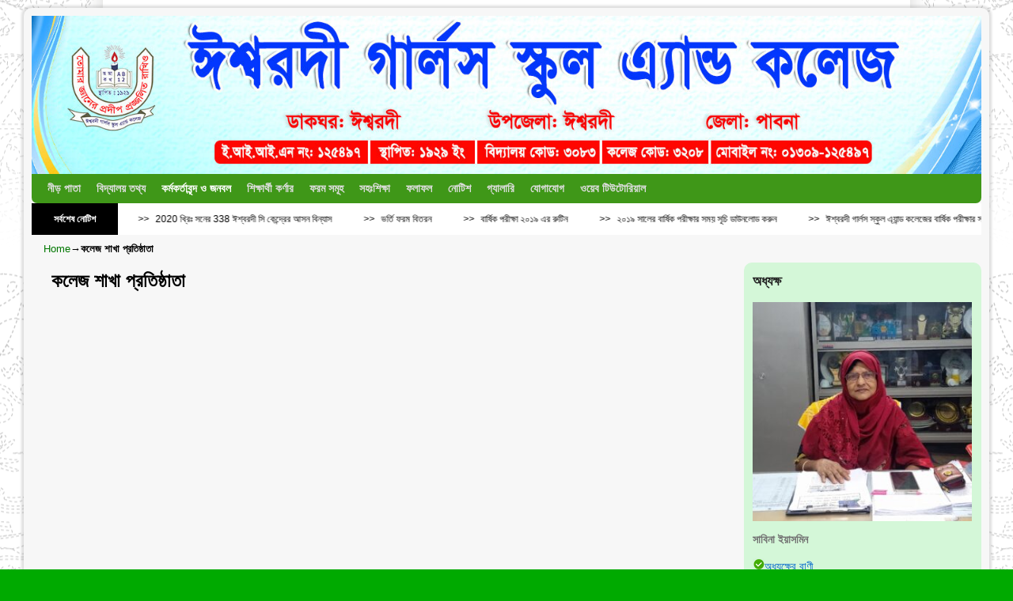

--- FILE ---
content_type: text/html; charset=UTF-8
request_url: http://ishurdigirls.edu.bd/%E0%A6%95%E0%A6%B2%E0%A7%87%E0%A6%9C-%E0%A6%B6%E0%A6%BE%E0%A6%96%E0%A6%BE-%E0%A6%AA%E0%A7%8D%E0%A6%B0%E0%A6%A4%E0%A6%BF%E0%A6%B7%E0%A7%8D%E0%A6%A0%E0%A6%BE%E0%A6%A4%E0%A6%BE/
body_size: 14550
content:
<!DOCTYPE html>
<!--[if IE 7]>	<html id="ie7" lang="en-US"> <![endif]-->
<!--[if IE 8]>	<html id="ie8" lang="en-US"> <![endif]-->
<!--[if IE 9]>	<html id="ie9" lang="en-US"> <![endif]-->
<!--[if !(IE 6) | !(IE 7) | !(IE 8) ] | !(IE 9) ><!-->	<html lang="en-US"> <!--<![endif]-->
<head>
<meta charset="UTF-8" />
<meta name='viewport' content='width=device-width' />
<title>কলেজ শাখা প্রতিষ্ঠাতা | Ishurdi Girls School and Collage</title>

<link rel="profile" href="http://gmpg.org/xfn/11" />
<link rel="pingback" href="http://ishurdigirls.edu.bd/xmlrpc.php" />
<!--[if lt IE 9]>
<script src="http://ishurdigirls.edu.bd/wp-content/themes/JBD%20SCHOOL/js/html5.js" type="text/javascript"></script>
<![endif]-->

<script type="text/javascript">var aspenIsStacked=true;var aspenThemeWidth=1200;var aspenMenuThreshold=640;var aspenHideMenuBar=false;var aspenUseSuperfish=false;</script>
<meta name='robots' content='max-image-preview:large' />
<link rel="alternate" type="application/rss+xml" title="Ishurdi Girls School and Collage &raquo; Feed" href="http://ishurdigirls.edu.bd/feed/" />
<link rel="alternate" type="application/rss+xml" title="Ishurdi Girls School and Collage &raquo; Comments Feed" href="http://ishurdigirls.edu.bd/comments/feed/" />
<link rel="alternate" title="oEmbed (JSON)" type="application/json+oembed" href="http://ishurdigirls.edu.bd/wp-json/oembed/1.0/embed?url=http%3A%2F%2Fishurdigirls.edu.bd%2F%25e0%25a6%2595%25e0%25a6%25b2%25e0%25a7%2587%25e0%25a6%259c-%25e0%25a6%25b6%25e0%25a6%25be%25e0%25a6%2596%25e0%25a6%25be-%25e0%25a6%25aa%25e0%25a7%258d%25e0%25a6%25b0%25e0%25a6%25a4%25e0%25a6%25bf%25e0%25a6%25b7%25e0%25a7%258d%25e0%25a6%25a0%25e0%25a6%25be%25e0%25a6%25a4%25e0%25a6%25be%2F" />
<link rel="alternate" title="oEmbed (XML)" type="text/xml+oembed" href="http://ishurdigirls.edu.bd/wp-json/oembed/1.0/embed?url=http%3A%2F%2Fishurdigirls.edu.bd%2F%25e0%25a6%2595%25e0%25a6%25b2%25e0%25a7%2587%25e0%25a6%259c-%25e0%25a6%25b6%25e0%25a6%25be%25e0%25a6%2596%25e0%25a6%25be-%25e0%25a6%25aa%25e0%25a7%258d%25e0%25a6%25b0%25e0%25a6%25a4%25e0%25a6%25bf%25e0%25a6%25b7%25e0%25a7%258d%25e0%25a6%25a0%25e0%25a6%25be%25e0%25a6%25a4%25e0%25a6%25be%2F&#038;format=xml" />
<style id='wp-img-auto-sizes-contain-inline-css' type='text/css'>
img:is([sizes=auto i],[sizes^="auto," i]){contain-intrinsic-size:3000px 1500px}
/*# sourceURL=wp-img-auto-sizes-contain-inline-css */
</style>
<link rel='stylesheet' id='aspen-main-style-sheet-css' href='http://ishurdigirls.edu.bd/wp-content/themes/JBD%20SCHOOL/style.min.css?ver=1.1.11' type='text/css' media='all' />
<link rel='stylesheet' id='aspen-mobile-style-sheet-css' href='http://ishurdigirls.edu.bd/wp-content/themes/JBD%20SCHOOL/style-mobile.min.css?ver=1.1.11' type='text/css' media='all' />
<style id='wp-emoji-styles-inline-css' type='text/css'>

	img.wp-smiley, img.emoji {
		display: inline !important;
		border: none !important;
		box-shadow: none !important;
		height: 1em !important;
		width: 1em !important;
		margin: 0 0.07em !important;
		vertical-align: -0.1em !important;
		background: none !important;
		padding: 0 !important;
	}
/*# sourceURL=wp-emoji-styles-inline-css */
</style>
<style id='wp-block-library-inline-css' type='text/css'>
:root{--wp-block-synced-color:#7a00df;--wp-block-synced-color--rgb:122,0,223;--wp-bound-block-color:var(--wp-block-synced-color);--wp-editor-canvas-background:#ddd;--wp-admin-theme-color:#007cba;--wp-admin-theme-color--rgb:0,124,186;--wp-admin-theme-color-darker-10:#006ba1;--wp-admin-theme-color-darker-10--rgb:0,107,160.5;--wp-admin-theme-color-darker-20:#005a87;--wp-admin-theme-color-darker-20--rgb:0,90,135;--wp-admin-border-width-focus:2px}@media (min-resolution:192dpi){:root{--wp-admin-border-width-focus:1.5px}}.wp-element-button{cursor:pointer}:root .has-very-light-gray-background-color{background-color:#eee}:root .has-very-dark-gray-background-color{background-color:#313131}:root .has-very-light-gray-color{color:#eee}:root .has-very-dark-gray-color{color:#313131}:root .has-vivid-green-cyan-to-vivid-cyan-blue-gradient-background{background:linear-gradient(135deg,#00d084,#0693e3)}:root .has-purple-crush-gradient-background{background:linear-gradient(135deg,#34e2e4,#4721fb 50%,#ab1dfe)}:root .has-hazy-dawn-gradient-background{background:linear-gradient(135deg,#faaca8,#dad0ec)}:root .has-subdued-olive-gradient-background{background:linear-gradient(135deg,#fafae1,#67a671)}:root .has-atomic-cream-gradient-background{background:linear-gradient(135deg,#fdd79a,#004a59)}:root .has-nightshade-gradient-background{background:linear-gradient(135deg,#330968,#31cdcf)}:root .has-midnight-gradient-background{background:linear-gradient(135deg,#020381,#2874fc)}:root{--wp--preset--font-size--normal:16px;--wp--preset--font-size--huge:42px}.has-regular-font-size{font-size:1em}.has-larger-font-size{font-size:2.625em}.has-normal-font-size{font-size:var(--wp--preset--font-size--normal)}.has-huge-font-size{font-size:var(--wp--preset--font-size--huge)}.has-text-align-center{text-align:center}.has-text-align-left{text-align:left}.has-text-align-right{text-align:right}.has-fit-text{white-space:nowrap!important}#end-resizable-editor-section{display:none}.aligncenter{clear:both}.items-justified-left{justify-content:flex-start}.items-justified-center{justify-content:center}.items-justified-right{justify-content:flex-end}.items-justified-space-between{justify-content:space-between}.screen-reader-text{border:0;clip-path:inset(50%);height:1px;margin:-1px;overflow:hidden;padding:0;position:absolute;width:1px;word-wrap:normal!important}.screen-reader-text:focus{background-color:#ddd;clip-path:none;color:#444;display:block;font-size:1em;height:auto;left:5px;line-height:normal;padding:15px 23px 14px;text-decoration:none;top:5px;width:auto;z-index:100000}html :where(.has-border-color){border-style:solid}html :where([style*=border-top-color]){border-top-style:solid}html :where([style*=border-right-color]){border-right-style:solid}html :where([style*=border-bottom-color]){border-bottom-style:solid}html :where([style*=border-left-color]){border-left-style:solid}html :where([style*=border-width]){border-style:solid}html :where([style*=border-top-width]){border-top-style:solid}html :where([style*=border-right-width]){border-right-style:solid}html :where([style*=border-bottom-width]){border-bottom-style:solid}html :where([style*=border-left-width]){border-left-style:solid}html :where(img[class*=wp-image-]){height:auto;max-width:100%}:where(figure){margin:0 0 1em}html :where(.is-position-sticky){--wp-admin--admin-bar--position-offset:var(--wp-admin--admin-bar--height,0px)}@media screen and (max-width:600px){html :where(.is-position-sticky){--wp-admin--admin-bar--position-offset:0px}}

/*# sourceURL=wp-block-library-inline-css */
</style><style id='global-styles-inline-css' type='text/css'>
:root{--wp--preset--aspect-ratio--square: 1;--wp--preset--aspect-ratio--4-3: 4/3;--wp--preset--aspect-ratio--3-4: 3/4;--wp--preset--aspect-ratio--3-2: 3/2;--wp--preset--aspect-ratio--2-3: 2/3;--wp--preset--aspect-ratio--16-9: 16/9;--wp--preset--aspect-ratio--9-16: 9/16;--wp--preset--color--black: #000000;--wp--preset--color--cyan-bluish-gray: #abb8c3;--wp--preset--color--white: #ffffff;--wp--preset--color--pale-pink: #f78da7;--wp--preset--color--vivid-red: #cf2e2e;--wp--preset--color--luminous-vivid-orange: #ff6900;--wp--preset--color--luminous-vivid-amber: #fcb900;--wp--preset--color--light-green-cyan: #7bdcb5;--wp--preset--color--vivid-green-cyan: #00d084;--wp--preset--color--pale-cyan-blue: #8ed1fc;--wp--preset--color--vivid-cyan-blue: #0693e3;--wp--preset--color--vivid-purple: #9b51e0;--wp--preset--gradient--vivid-cyan-blue-to-vivid-purple: linear-gradient(135deg,rgb(6,147,227) 0%,rgb(155,81,224) 100%);--wp--preset--gradient--light-green-cyan-to-vivid-green-cyan: linear-gradient(135deg,rgb(122,220,180) 0%,rgb(0,208,130) 100%);--wp--preset--gradient--luminous-vivid-amber-to-luminous-vivid-orange: linear-gradient(135deg,rgb(252,185,0) 0%,rgb(255,105,0) 100%);--wp--preset--gradient--luminous-vivid-orange-to-vivid-red: linear-gradient(135deg,rgb(255,105,0) 0%,rgb(207,46,46) 100%);--wp--preset--gradient--very-light-gray-to-cyan-bluish-gray: linear-gradient(135deg,rgb(238,238,238) 0%,rgb(169,184,195) 100%);--wp--preset--gradient--cool-to-warm-spectrum: linear-gradient(135deg,rgb(74,234,220) 0%,rgb(151,120,209) 20%,rgb(207,42,186) 40%,rgb(238,44,130) 60%,rgb(251,105,98) 80%,rgb(254,248,76) 100%);--wp--preset--gradient--blush-light-purple: linear-gradient(135deg,rgb(255,206,236) 0%,rgb(152,150,240) 100%);--wp--preset--gradient--blush-bordeaux: linear-gradient(135deg,rgb(254,205,165) 0%,rgb(254,45,45) 50%,rgb(107,0,62) 100%);--wp--preset--gradient--luminous-dusk: linear-gradient(135deg,rgb(255,203,112) 0%,rgb(199,81,192) 50%,rgb(65,88,208) 100%);--wp--preset--gradient--pale-ocean: linear-gradient(135deg,rgb(255,245,203) 0%,rgb(182,227,212) 50%,rgb(51,167,181) 100%);--wp--preset--gradient--electric-grass: linear-gradient(135deg,rgb(202,248,128) 0%,rgb(113,206,126) 100%);--wp--preset--gradient--midnight: linear-gradient(135deg,rgb(2,3,129) 0%,rgb(40,116,252) 100%);--wp--preset--font-size--small: 13px;--wp--preset--font-size--medium: 20px;--wp--preset--font-size--large: 36px;--wp--preset--font-size--x-large: 42px;--wp--preset--spacing--20: 0.44rem;--wp--preset--spacing--30: 0.67rem;--wp--preset--spacing--40: 1rem;--wp--preset--spacing--50: 1.5rem;--wp--preset--spacing--60: 2.25rem;--wp--preset--spacing--70: 3.38rem;--wp--preset--spacing--80: 5.06rem;--wp--preset--shadow--natural: 6px 6px 9px rgba(0, 0, 0, 0.2);--wp--preset--shadow--deep: 12px 12px 50px rgba(0, 0, 0, 0.4);--wp--preset--shadow--sharp: 6px 6px 0px rgba(0, 0, 0, 0.2);--wp--preset--shadow--outlined: 6px 6px 0px -3px rgb(255, 255, 255), 6px 6px rgb(0, 0, 0);--wp--preset--shadow--crisp: 6px 6px 0px rgb(0, 0, 0);}:where(.is-layout-flex){gap: 0.5em;}:where(.is-layout-grid){gap: 0.5em;}body .is-layout-flex{display: flex;}.is-layout-flex{flex-wrap: wrap;align-items: center;}.is-layout-flex > :is(*, div){margin: 0;}body .is-layout-grid{display: grid;}.is-layout-grid > :is(*, div){margin: 0;}:where(.wp-block-columns.is-layout-flex){gap: 2em;}:where(.wp-block-columns.is-layout-grid){gap: 2em;}:where(.wp-block-post-template.is-layout-flex){gap: 1.25em;}:where(.wp-block-post-template.is-layout-grid){gap: 1.25em;}.has-black-color{color: var(--wp--preset--color--black) !important;}.has-cyan-bluish-gray-color{color: var(--wp--preset--color--cyan-bluish-gray) !important;}.has-white-color{color: var(--wp--preset--color--white) !important;}.has-pale-pink-color{color: var(--wp--preset--color--pale-pink) !important;}.has-vivid-red-color{color: var(--wp--preset--color--vivid-red) !important;}.has-luminous-vivid-orange-color{color: var(--wp--preset--color--luminous-vivid-orange) !important;}.has-luminous-vivid-amber-color{color: var(--wp--preset--color--luminous-vivid-amber) !important;}.has-light-green-cyan-color{color: var(--wp--preset--color--light-green-cyan) !important;}.has-vivid-green-cyan-color{color: var(--wp--preset--color--vivid-green-cyan) !important;}.has-pale-cyan-blue-color{color: var(--wp--preset--color--pale-cyan-blue) !important;}.has-vivid-cyan-blue-color{color: var(--wp--preset--color--vivid-cyan-blue) !important;}.has-vivid-purple-color{color: var(--wp--preset--color--vivid-purple) !important;}.has-black-background-color{background-color: var(--wp--preset--color--black) !important;}.has-cyan-bluish-gray-background-color{background-color: var(--wp--preset--color--cyan-bluish-gray) !important;}.has-white-background-color{background-color: var(--wp--preset--color--white) !important;}.has-pale-pink-background-color{background-color: var(--wp--preset--color--pale-pink) !important;}.has-vivid-red-background-color{background-color: var(--wp--preset--color--vivid-red) !important;}.has-luminous-vivid-orange-background-color{background-color: var(--wp--preset--color--luminous-vivid-orange) !important;}.has-luminous-vivid-amber-background-color{background-color: var(--wp--preset--color--luminous-vivid-amber) !important;}.has-light-green-cyan-background-color{background-color: var(--wp--preset--color--light-green-cyan) !important;}.has-vivid-green-cyan-background-color{background-color: var(--wp--preset--color--vivid-green-cyan) !important;}.has-pale-cyan-blue-background-color{background-color: var(--wp--preset--color--pale-cyan-blue) !important;}.has-vivid-cyan-blue-background-color{background-color: var(--wp--preset--color--vivid-cyan-blue) !important;}.has-vivid-purple-background-color{background-color: var(--wp--preset--color--vivid-purple) !important;}.has-black-border-color{border-color: var(--wp--preset--color--black) !important;}.has-cyan-bluish-gray-border-color{border-color: var(--wp--preset--color--cyan-bluish-gray) !important;}.has-white-border-color{border-color: var(--wp--preset--color--white) !important;}.has-pale-pink-border-color{border-color: var(--wp--preset--color--pale-pink) !important;}.has-vivid-red-border-color{border-color: var(--wp--preset--color--vivid-red) !important;}.has-luminous-vivid-orange-border-color{border-color: var(--wp--preset--color--luminous-vivid-orange) !important;}.has-luminous-vivid-amber-border-color{border-color: var(--wp--preset--color--luminous-vivid-amber) !important;}.has-light-green-cyan-border-color{border-color: var(--wp--preset--color--light-green-cyan) !important;}.has-vivid-green-cyan-border-color{border-color: var(--wp--preset--color--vivid-green-cyan) !important;}.has-pale-cyan-blue-border-color{border-color: var(--wp--preset--color--pale-cyan-blue) !important;}.has-vivid-cyan-blue-border-color{border-color: var(--wp--preset--color--vivid-cyan-blue) !important;}.has-vivid-purple-border-color{border-color: var(--wp--preset--color--vivid-purple) !important;}.has-vivid-cyan-blue-to-vivid-purple-gradient-background{background: var(--wp--preset--gradient--vivid-cyan-blue-to-vivid-purple) !important;}.has-light-green-cyan-to-vivid-green-cyan-gradient-background{background: var(--wp--preset--gradient--light-green-cyan-to-vivid-green-cyan) !important;}.has-luminous-vivid-amber-to-luminous-vivid-orange-gradient-background{background: var(--wp--preset--gradient--luminous-vivid-amber-to-luminous-vivid-orange) !important;}.has-luminous-vivid-orange-to-vivid-red-gradient-background{background: var(--wp--preset--gradient--luminous-vivid-orange-to-vivid-red) !important;}.has-very-light-gray-to-cyan-bluish-gray-gradient-background{background: var(--wp--preset--gradient--very-light-gray-to-cyan-bluish-gray) !important;}.has-cool-to-warm-spectrum-gradient-background{background: var(--wp--preset--gradient--cool-to-warm-spectrum) !important;}.has-blush-light-purple-gradient-background{background: var(--wp--preset--gradient--blush-light-purple) !important;}.has-blush-bordeaux-gradient-background{background: var(--wp--preset--gradient--blush-bordeaux) !important;}.has-luminous-dusk-gradient-background{background: var(--wp--preset--gradient--luminous-dusk) !important;}.has-pale-ocean-gradient-background{background: var(--wp--preset--gradient--pale-ocean) !important;}.has-electric-grass-gradient-background{background: var(--wp--preset--gradient--electric-grass) !important;}.has-midnight-gradient-background{background: var(--wp--preset--gradient--midnight) !important;}.has-small-font-size{font-size: var(--wp--preset--font-size--small) !important;}.has-medium-font-size{font-size: var(--wp--preset--font-size--medium) !important;}.has-large-font-size{font-size: var(--wp--preset--font-size--large) !important;}.has-x-large-font-size{font-size: var(--wp--preset--font-size--x-large) !important;}
/*# sourceURL=global-styles-inline-css */
</style>

<style id='classic-theme-styles-inline-css' type='text/css'>
/*! This file is auto-generated */
.wp-block-button__link{color:#fff;background-color:#32373c;border-radius:9999px;box-shadow:none;text-decoration:none;padding:calc(.667em + 2px) calc(1.333em + 2px);font-size:1.125em}.wp-block-file__button{background:#32373c;color:#fff;text-decoration:none}
/*# sourceURL=/wp-includes/css/classic-themes.min.css */
</style>
<link rel='stylesheet' id='atw-bxslider-sheet-css' href='http://ishurdigirls.edu.bd/wp-content/plugins/aspen-shortcodes-and-widgets/includes/bxslider/jquery.bxslider.min.css?ver=0.1' type='text/css' media='all' />
<link rel='stylesheet' id='aspen-sw-style-sheet-css' href='http://ishurdigirls.edu.bd/wp-content/plugins/aspen-shortcodes-and-widgets/aspen-sw-style.min.css?ver=2.0.5' type='text/css' media='all' />
<link rel='stylesheet' id='contact-form-7-css' href='http://ishurdigirls.edu.bd/wp-content/plugins/contact-form-7/includes/css/styles.css?ver=6.1.4' type='text/css' media='all' />
<link rel='stylesheet' id='hbnt-style-css' href='http://ishurdigirls.edu.bd/wp-content/plugins/header-bottom-news-ticker/style.css?ver=6.9' type='text/css' media='all' />
<link rel='stylesheet' id='extendify-utility-styles-css' href='http://ishurdigirls.edu.bd/wp-content/plugins/extendify/public/build/utility-minimum.css?ver=6.9' type='text/css' media='all' />
<script type="text/javascript" src="http://ishurdigirls.edu.bd/wp-includes/js/jquery/jquery.min.js?ver=3.7.1" id="jquery-core-js"></script>
<script type="text/javascript" src="http://ishurdigirls.edu.bd/wp-includes/js/jquery/jquery-migrate.min.js?ver=3.4.1" id="jquery-migrate-js"></script>
<script type="text/javascript" src="http://ishurdigirls.edu.bd/wp-content/plugins/aspen-shortcodes-and-widgets/js/aspenswjslib.min.js?ver=2.0.5" id="aspenswJSLib-js"></script>
<link rel="https://api.w.org/" href="http://ishurdigirls.edu.bd/wp-json/" /><link rel="alternate" title="JSON" type="application/json" href="http://ishurdigirls.edu.bd/wp-json/wp/v2/pages/745" /><link rel="EditURI" type="application/rsd+xml" title="RSD" href="http://ishurdigirls.edu.bd/xmlrpc.php?rsd" />
<meta name="generator" content="WordPress 6.9" />
<link rel="canonical" href="http://ishurdigirls.edu.bd/%e0%a6%95%e0%a6%b2%e0%a7%87%e0%a6%9c-%e0%a6%b6%e0%a6%be%e0%a6%96%e0%a6%be-%e0%a6%aa%e0%a7%8d%e0%a6%b0%e0%a6%a4%e0%a6%bf%e0%a6%b7%e0%a7%8d%e0%a6%a0%e0%a6%be%e0%a6%a4%e0%a6%be/" />
<link rel='shortlink' href='http://ishurdigirls.edu.bd/?p=745' />

<!-- This site is using Aspen 1.1.11 (77) subtheme: IndieAve -->
<style type="text/css">
/* Aspen styles - Version 77 */
a {color:#007700;}
a:visited {color:#005500;}
a:hover {color:#003300;}
.entry-title a {color:#000000;}
.entry-title a:visited {color:#000000;}
.entry-meta a, .entry-utility a {color:#007700;}
.entry-meta a:visited, .entry-utility a:visited {color:#005500;}
.entry-meta a:hover, .entry-utility a:hover {color:#003300;}
.widget-area a {color:#0066CC;}
.widget-area a:visited {color:#743399;}
.widget-area a:hover {color:#FF4B33;}
#wrapper, #branding, #colophon, .commentlist li.comment, #respond, #primary-widget-area,#right-widget-area,#left-widget-area,.sidebar_top,.sidebar_bottom,.sidebar_extra,#first,#second,#third,#fourth,.mobile_widget_area {-moz-border-radius: 10px; -webkit-border-radius: 10px; border-radius: 10px;}
#sidebar_wrap_right.right-1-col,#sidebar_wrap_right.right-2-col,#sidebar_wrap_right.right-2-col-bottom,
#sidebar_wrap_left.left-1-col,#sidebar_wrap_left.left-2-col,#sidebar_wrap_left.left-2-col-bottom,#sidebar_wrap_left,#sidebar_wrap_right
{-moz-border-radius: 10px; -webkit-border-radius: 10px; border-radius: 10px;}
.commentlist li.comment .comment-meta {-moz-border-radius-topleft: 7px; -moz-border-radius-topright: 7px;
 -webkit-border-top-left-radius: 7px; -webkit-border-top-right-radius: 7px; border-top-left-radius: 7px; border-top-right-radius: 7px;}
#access {-moz-border-radius-bottomleft: 7px; -moz-border-radius-bottomright: 7px;
 -webkit-border-bottom-left-radius: 7px; -webkit-border-bottom-right-radius: 7px;border-bottom-left-radius: 7px; border-bottom-right-radius: 7px;}
#access2 {-moz-border-radius-topleft: 7px; -moz-border-radius-topright: 7px;
 -webkit-border-top-left-radius: 7px; -webkit-border-top-right-radius: 7px;border-top-left-radius: 7px; border-top-right-radius: 7px;}
body {background-image: url(/wp-content/themes/JBD%20SCHOOL/images/gr.png); background-attachment: scroll; background-repeat: repeat-x;}
#wrapper {-webkit-box-shadow: 0 0 3px 3px rgba(0,0,0,0.25); -moz-box-shadow: 0 0 3px 3px rgba(0,0,0,0.25); box-shadow: 0 0 3px 3px rgba(127,127,127,0.25);}
#wrapper{max-width:1200px;}
#wrapper {padding: 10px;}
#primary-widget-area,.mobile_widget_area {background-color:#D4F7D8;}
#primary-widget-area,.mobile_widget_area{margin-bottom:10px;}
#right-widget-area {background-color:#D4F7D8;}
#right-widget-area{margin-bottom:10px;}
#left-widget-area {background-color:#D4F7D8;}
#left-widget-area{margin-bottom:10px;}
.sidebar_top {background-color:#D4F7D8;}
.sidebar_top{margin-bottom:10px;}
.sidebar_bottom {background-color:#D4F7D8;}
.sidebar_bottom{margin-bottom:10px;}
#first,#second,#third,#fourth {background-color:#D4F7D8;}
#first,#second,#third,#fourth{margin-bottom:10px;}
.widget{margin-bottom:10px;}
.sidebar_top,.sidebar_extra {margin-left: 5.000%;margin-right: 5.000%;}
.sidebar_bottom {margin-left: 5.000%;margin-right: 5.000%;}
.widget-area {padding: 10px 10px 0px 10px;}
.widget {margin-bottom: 10px;}
#container_wrap.right-1-col{width:75.000%;} #sidebar_wrap_right.right-1-col{width:25.000%;}
#container_wrap.right-2-col,#container_wrap.right-2-col-bottom{width:67.000%;} #sidebar_wrap_right.right-2-col,#sidebar_wrap_right.right-2-col-bottom{width:33.000%;}
#container_wrap.left-1-col{width:75.000%;} #sidebar_wrap_left.left-1-col{width:25.000%;}
#container_wrap.left-2-col,#container_wrap.left-2-col-bottom{width:67.000%;} #sidebar_wrap_left.left-2-col,#sidebar_wrap_left.left-2-col-bottom{width:33.000%;}
#container_wrap{width:66.000%;} #sidebar_wrap_left{width:17.000%;} #sidebar_wrap_right{width:17.000%;}
#sidebar_wrap_2_left_left, #sidebar_wrap_2_right_left {width:54.000%;margin-right:1%;}
#sidebar_wrap_2_left_right, #sidebar_wrap_2_right_right {width:45.000%;}
body {padding: 10px 10px 10px 10px; }
#site-title {font-size:300.000%;}
#site-description {font-size:133.000%;}
#colophon { border-top: 4px solid #3F9718;  }
.menu_bar a, .mobile_menu_bar a {font-weight:bold;}
#nav-bottom-menu, #nav-top-menu {min-height:38px;}
.menu_bar a {line-height:38px !important;}
.menu_bar ul ul a {line-height:18px !important;}
.menu_bar ul ul {top:38px;}
.menu_bar, .menu_bar a,.menu_bar a:visited,.mobile_menu_bar a {color:#DEDEDE;}
.menu_bar li:hover > a, .menu_bar a:focus {background-color:#1A7A0B;}
.menu_bar li:hover > a, .menu_bar a:focus {color:#FFFFFF;}
.menu_bar ul ul a {background-color:#1E8C0D;}
.menu_bar ul ul a,.menu_bar ul ul a:visited {color:#D9D9D9;}
.menu_bar ul ul :hover > a {background-color:#1A7A0B;}
.menu_bar ul ul :hover > a {color:#FFFFFF;}
.menu_bar, .mobile_menu_bar, .menu-add {background-color:#3F9718;}
.menu_bar {font-size:120%;}
#infobar {padding-top:8px;}
#infobar {padding-bottom:8px;}
#infobar {font-size:110%;}
.mobile-menu-link {border-color:#DEDEDE;}
.menu-vertical {clear:both;background:transparent;margin:0;width:100% !important;overflow:hidden !important;border-bottom:3px solid #DEDEDE;border-top:1px solid #DEDEDE;}
.menu-vertical ul {margin: 0 !important; padding: 0 !important; list-style-type: none !important;  list-style-image:none !important;font-family: inherit;}
.menu-vertical li a, .menu-vertical a:visited {color: #DEDEDE !important;  background-color: #3F9718 !important;
 display: block !important; padding: 5px 10px !important; text-decoration: none !important;
 border-top:2px solid #DEDEDE;}
.menu-vertical a:hover,.menu-vertical a:focus {color: #FFFFFF !important; background-color: #1A7A0B !important;text-decoration: none !important;}
.menu-vertical ul ul li { margin: 0 !important; }
.menu-vertical ul ul a {color: #DEDEDE !important; background-color: #3F9718 !important;
 display: block !important; padding: 4px 5px 4px 25px !important; text-decoration: none !important;border:0;
 border-top:1px solid #DEDEDE;}
.menu-vertical ul ul a:hover {color: #FFFFFF !important; background-color: #1A7A0B !important; text-decoration: none !important;}
.menu-vertical ul ul ul a {padding: 4px 5px 4px 35px !important;}
.menu-vertical ul ul ul ul a {padding: 4px 5px 4px 45px !important;}
.menu-vertical ul ul ul ul ul a {padding: 4px 5px 4px 55px !important;}
.menu_bar .current_page_item > a, .menu_bar .current-menu-item > a, .menu_bar .current-cat > a, .menu_bar .current_page_ancestor > a,.menu_bar .current-category-ancestor > a, .menu_bar .current-menu-ancestor > a, .menu_bar .current-menu-parent > a, .menu_bar .current-category-parent > a,.menu-vertical .current_page_item > a, .menu-vertical .current-menu-item > a, .menu-vertical .current-cat > a, .menu-vertical .current_page_ancestor > a, .menu-vertical .current-category-ancestor > a, .menu-vertical .current-menu-ancestor > a, .menu-vertical .current-menu-parent > a, .menu-vertical .current-category-parent > a,.widget-area .menu-vertical .current_page_item > a, .widget-area .menu-vertical .current-menu-item > a, .widget-area .menu-vertical .current-cat > a, .widget-area .menu-vertical .current_page_ancestor > a {color:#FFFFFF !important;}
#content img,#author-avatar img,#content img[class*="wp-image-"],img.avatar {-webkit-box-shadow:0 1px 2px #bbb;-moz-box-shadow:0 1px 2px #bbb;box-shadow:0 1px 2px #bbb;}
#content {font-size:133%;}
#content .entry-title {font-size:150%;}
.widget-area {font-size:120%;}
#colophon {font-size:100%;}
.entry-content,.entry-summary {padding-top:1.500em;}
#content p,#content ul,#content ol {margin-bottom:1.500em;}
#content, .entry-content h1, .entry-content h2 {color:#000000;}
#content h1, #content h2, #content h3, #content h4, #content h5, #content h6, #content dt, #content th,
h1, h2, h3, h4, h5, h6,#author-info h2 {color:#000000;}
#content h1.entry-title {color:#000000;}
.commentlist li.comment, #respond,.commentlist li.comment .comment-author img.avatar,.commentlist .comment.bypostauthor {border:1px solid #3F9718;}
.commentlist li.comment, #respond {background-color:transparent;}
.wp-caption p.wp-caption-text, #content .gallery .gallery-caption,.entry-attachment .entry-caption {color:#333333;}
.home .sticky, #author-info, #container.page-with-posts .sticky, #container.index-posts .sticky {background-color:#99DB9E;}
.entry-meta, .entry-utility {font-size:80%;}
#content .entry-format {color:#595959;}
.entry-meta, .entry-content label, .entry-utility {color:#737373;}
body {font-size:12px;}
body {line-height:1.500;}
body {font-family:Arial,Helvetica,sans-serif;}
body {background-color:#00AA00;}
body {color:#000000;}
#wrapper {background-color:#F7F7F7;}
#content .post {background-color:transparent;}
#branding {margin-bottom:-1px;}
#colophon {background-color:#FFFFFE;}
hr {background-color:#3F9718;}
input, textarea, ins, pre {background-color:#F0F0F0;}
.widget {color:#737373;}
.widget-title, .widget_search label, #wp-calendar caption {color: #222222;}
#site-title a {color:#3F9718;}
#site-title, #site-title a{font-weight:bold;}
#site-description {color:#4DB81D;}
#site-description {font-weight:bold;}
@media only screen and (min-width: 581px) { #site-title{display:none;}}
#ie7 #site-title, #ie8 #site-title {display:none;}
.aspen-smalltablet-sim #site-title{display:none;}
.aspen-phone #site-title{display:block;}
#site-description{display:none;}
@media only screen and (max-width: 580px) {#site-title{display:none;}}
/* Aspen Mobile Device Options */
@media only screen and (max-width:768px) and (orientation:portrait) {
}
@media only screen and (max-width:640px) {
}
@media only screen and (max-width: 580px) {
}

/* end Aspen CSS */
</style> <!-- end of main options style section -->


<!--[if lte IE 8]>
<style type="text/css" media="screen">
#content img.size-thumbnail,#content img.size-medium,#content img.size-large,#content img.size-full,#content img.attachment-thumbnail,
#content img.wp-post-image,img.avatar,.format-chat img.format-chat-icon,
#wrapper,#branding,#colophon,#content, #content .post,
#primary-widget-area,#right-widget-area,#left-widget-area,.sidebar_top,.sidebar_bottom,.sidebar_extra,
#first,#second,#third,#fourth,
#commentform input:focus,#commentform textarea:focus,#respond input#submit {
	behavior: url(http://ishurdigirls.edu.bd/wp-content/themes/JBD%20SCHOOL/js/PIE/PIE.php) !important; position:relative;
}
</style>
<![endif]-->

<!-- End of Aspen options -->
<style type="text/css" id="custom-background-css">
body.custom-background { background-image: url("http://ishurdigirls.edu.bd/wp-content/uploads/2019/02/bg_main.gif"); background-position: center center; background-size: auto; background-repeat: repeat; background-attachment: scroll; }
</style>
	<link rel="icon" href="http://ishurdigirls.edu.bd/wp-content/uploads/2019/02/cropped-logo-32x32.jpg" sizes="32x32" />
<link rel="icon" href="http://ishurdigirls.edu.bd/wp-content/uploads/2019/02/cropped-logo-192x192.jpg" sizes="192x192" />
<link rel="apple-touch-icon" href="http://ishurdigirls.edu.bd/wp-content/uploads/2019/02/cropped-logo-180x180.jpg" />
<meta name="msapplication-TileImage" content="http://ishurdigirls.edu.bd/wp-content/uploads/2019/02/cropped-logo-270x270.jpg" />
</head>

<body class="wp-singular page-template-default page page-id-745 custom-background wp-theme-JBDSCHOOL metaslider-plugin single-author singular not-logged-in aspen-theme-body aspen-mobile-responsive">
<a href="#page-bottom" id="page-top">&darr;</a> <!-- add custom CSS to use this page-bottom link -->
<div id="wrapper" class="hfeed">
<div id="wrap-header">
	<header id="branding" role="banner"><div id="branding-content">
		<div id="site-logo"></div>
		<div id="site-logo-link" onclick="location.href='http://ishurdigirls.edu.bd/';"></div>

		<div>
			<h1 id="site-title"><span><a href="http://ishurdigirls.edu.bd/" title="Ishurdi Girls School and Collage" rel="home">Ishurdi Girls School and Collage</a></span></h1>
			<h2 id="site-description"> Education for all</h2>
		</div>

		<div id="header_image">
                    <img src="http://ishurdigirls.edu.bd/wp-content/uploads/2025/08/cropped-IGSSC-website-header-banner-1.jpg" width="1500" height="250" alt="Ishurdi Girls School and Collage" />
        		</div><!-- #header_image -->
	</div></header><!-- #branding-content,#branding -->
<div id="wrap-bottom-menu">
<div id="mobile-bottom-nav" class="mobile_menu_bar" style="padding:5px 10px 5px 10px;clear:both;">
	<div style="margin-bottom:20px;">
<span class="mobile-home-link">
	<a href="http://ishurdigirls.edu.bd/" title="Ishurdi Girls School and Collage" rel="home">Home</a></span>
	<span class="mobile-menu-link"><a href="javascript:void(null);" onclick="aspen_ToggleMenu(document.getElementById('nav-bottom-menu'), this, 'Menu &darr;', 'Menu &uarr;')">Menu &darr;</a></span></div>
</div>
		<div id="nav-bottom-menu"><nav id="access" class="menu_bar" role="navigation">
		<div class="skip-link"><a class="assistive-text" href="#content" title="">Skip to primary content</a></div>
			<div class="skip-link"><a class="assistive-text" href="#primary-widget-area" title="">Skip to secondary content</a></div>
<div class="menu"><ul id="menu-%e0%a6%aa%e0%a7%8d%e0%a6%b0%e0%a6%a7%e0%a6%be%e0%a6%a8-%e0%a6%ae%e0%a7%87%e0%a6%a8%e0%a7%81" class="menu"><li id="menu-item-750" class="menu-item menu-item-type-post_type menu-item-object-page menu-item-home menu-item-750"><a href="http://ishurdigirls.edu.bd/">নীড় পাতা</a></li>
<li id="menu-item-723" class="menu-item menu-item-type-custom menu-item-object-custom menu-item-has-children menu-item-723"><a href="#">বিদ্যালয় তথ্য</a>
<ul class="sub-menu">
	<li id="menu-item-720" class="menu-item menu-item-type-post_type menu-item-object-page menu-item-720"><a href="http://ishurdigirls.edu.bd/%e0%a6%ac%e0%a6%bf%e0%a6%a6%e0%a7%8d%e0%a6%af%e0%a6%be%e0%a6%b2%e0%a7%9f%e0%a7%87%e0%a6%b0-%e0%a6%87%e0%a6%a4%e0%a6%bf%e0%a6%b9%e0%a6%be%e0%a6%b8/">বিদ্যালয়ের ইতিহাস</a></li>
	<li id="menu-item-717" class="menu-item menu-item-type-post_type menu-item-object-page menu-item-717"><a href="http://ishurdigirls.edu.bd/%e0%a6%85%e0%a6%ac%e0%a6%95%e0%a6%be%e0%a6%a0%e0%a6%be%e0%a6%ae%e0%a7%8b/">অবকাঠামো</a></li>
	<li id="menu-item-721" class="menu-item menu-item-type-post_type menu-item-object-page menu-item-721"><a href="http://ishurdigirls.edu.bd/%e0%a6%ae%e0%a6%be%e0%a6%b2%e0%a7%8d%e0%a6%9f%e0%a6%bf%e0%a6%ae%e0%a6%bf%e0%a6%a1%e0%a6%bf%e0%a7%9f%e0%a6%be-%e0%a6%b6%e0%a7%8d%e0%a6%b0%e0%a7%87%e0%a6%a3%e0%a6%bf%e0%a6%95%e0%a6%95%e0%a7%8d%e0%a6%b7/">মাল্টিমিডিয়া শ্রেণিকক্ষ</a></li>
	<li id="menu-item-1100" class="menu-item menu-item-type-post_type menu-item-object-page menu-item-1100"><a href="http://ishurdigirls.edu.bd/%e0%a6%ac%e0%a6%be%e0%a6%b0%e0%a7%8d%e0%a6%b7%e0%a6%bf%e0%a6%95-%e0%a6%aa%e0%a6%b0%e0%a6%bf%e0%a6%95%e0%a6%b2%e0%a7%8d%e0%a6%aa%e0%a6%a8%e0%a6%be/">বার্ষিক পরিকল্পনা</a></li>
	<li id="menu-item-1394" class="menu-item menu-item-type-post_type menu-item-object-page menu-item-1394"><a href="http://ishurdigirls.edu.bd/%e0%a6%85%e0%a6%a8%e0%a7%81%e0%a6%ae%e0%a7%8b%e0%a6%a6%e0%a6%a8-%e0%a6%93-%e0%a6%b8%e0%a7%8d%e0%a6%ac%e0%a7%80%e0%a6%95%e0%a7%83%e0%a6%a4%e0%a6%bf/">অনুমোদন ও স্বীকৃতি</a></li>
</ul>
</li>
<li id="menu-item-1302" class="menu-item menu-item-type-custom menu-item-object-custom current-menu-ancestor menu-item-has-children menu-item-1302"><a href="#">কর্মকর্তাবৃন্দ ও জনবল</a>
<ul class="sub-menu">
	<li id="menu-item-722" class="menu-item menu-item-type-post_type menu-item-object-page menu-item-722"><a href="http://ishurdigirls.edu.bd/%e0%a6%b6%e0%a6%bf%e0%a6%95%e0%a7%8d%e0%a6%b7%e0%a6%95-%e0%a6%a4%e0%a6%a5%e0%a7%8d%e0%a6%af/">শিক্ষক তথ্য</a></li>
	<li id="menu-item-1380" class="menu-item menu-item-type-post_type menu-item-object-page menu-item-1380"><a href="http://ishurdigirls.edu.bd/%e0%a6%95%e0%a6%b0%e0%a7%8d%e0%a6%ae%e0%a6%9a%e0%a6%be%e0%a6%b0%e0%a7%80%e0%a6%b0-%e0%a6%a4%e0%a6%a5%e0%a7%8d%e0%a6%af/">কর্মচারীর তথ্য</a></li>
	<li id="menu-item-719" class="menu-item menu-item-type-post_type menu-item-object-page menu-item-719"><a href="http://ishurdigirls.edu.bd/%e0%a6%95%e0%a6%ae%e0%a6%bf%e0%a6%9f%e0%a6%bf-%e0%a6%a4%e0%a6%a5%e0%a7%8d%e0%a6%af/">কমিটি তথ্য</a></li>
	<li id="menu-item-748" class="menu-item menu-item-type-post_type menu-item-object-page menu-item-748"><a href="http://ishurdigirls.edu.bd/%e0%a6%85%e0%a6%ac%e0%a6%b8%e0%a6%b0%e0%a6%aa%e0%a7%8d%e0%a6%b0%e0%a6%be%e0%a6%aa%e0%a7%8d%e0%a6%a4-%e0%a6%b6%e0%a6%bf%e0%a6%95%e0%a7%8d%e0%a6%b7%e0%a6%95/">অবসরপ্রাপ্ত শিক্ষক বৃন্দ</a></li>
	<li id="menu-item-749" class="menu-item menu-item-type-post_type menu-item-object-page current-menu-ancestor current-menu-parent current_page_parent current_page_ancestor menu-item-has-children menu-item-749"><a href="http://ishurdigirls.edu.bd/%e0%a6%aa%e0%a7%8d%e0%a6%b0%e0%a6%a4%e0%a6%bf%e0%a6%b7%e0%a7%8d%e0%a6%a0%e0%a6%be%e0%a6%a4%e0%a6%be-%e0%a6%b8%e0%a6%ae%e0%a7%8d%e0%a6%aa%e0%a6%b0%e0%a7%8d%e0%a6%95%e0%a7%87/">প্রতিষ্ঠাতা সম্পর্কে</a>
	<ul class="sub-menu">
		<li id="menu-item-754" class="menu-item menu-item-type-post_type menu-item-object-page menu-item-754"><a href="http://ishurdigirls.edu.bd/%e0%a6%aa%e0%a7%8d%e0%a6%b0%e0%a6%a4%e0%a6%bf%e0%a6%b7%e0%a7%8d%e0%a6%a0%e0%a6%be%e0%a6%a4%e0%a6%be/">প্রতিষ্ঠাতা</a></li>
		<li id="menu-item-753" class="menu-item menu-item-type-post_type menu-item-object-page menu-item-753"><a href="http://ishurdigirls.edu.bd/%e0%a6%aa%e0%a7%8d%e0%a6%b0%e0%a6%a4%e0%a6%bf%e0%a6%b7%e0%a7%8d%e0%a6%a0%e0%a6%be%e0%a6%a4%e0%a6%be-%e0%a6%aa%e0%a7%8d%e0%a6%b0%e0%a6%a7%e0%a6%be%e0%a6%a8-%e0%a6%b6%e0%a6%bf%e0%a6%95%e0%a7%8d-2/">প্রতিষ্ঠাতা প্রধান শিক্ষ</a></li>
		<li id="menu-item-751" class="menu-item menu-item-type-post_type menu-item-object-page current-menu-item page_item page-item-745 current_page_item menu-item-751"><a href="http://ishurdigirls.edu.bd/%e0%a6%95%e0%a6%b2%e0%a7%87%e0%a6%9c-%e0%a6%b6%e0%a6%be%e0%a6%96%e0%a6%be-%e0%a6%aa%e0%a7%8d%e0%a6%b0%e0%a6%a4%e0%a6%bf%e0%a6%b7%e0%a7%8d%e0%a6%a0%e0%a6%be%e0%a6%a4%e0%a6%be/" aria-current="page">কলেজ শাখা প্রতিষ্ঠাতা</a></li>
		<li id="menu-item-752" class="menu-item menu-item-type-post_type menu-item-object-page menu-item-752"><a href="http://ishurdigirls.edu.bd/%e0%a6%aa%e0%a7%8d%e0%a6%b0%e0%a6%a4%e0%a6%bf%e0%a6%b7%e0%a7%8d%e0%a6%a0%e0%a6%be%e0%a6%a4%e0%a6%be-%e0%a6%85%e0%a6%a7%e0%a7%8d%e0%a6%af%e0%a6%95%e0%a7%8d%e0%a6%b7/">প্রতিষ্ঠাতা অধ্যক্ষ</a></li>
	</ul>
</li>
</ul>
</li>
<li id="menu-item-1357" class="menu-item menu-item-type-custom menu-item-object-custom menu-item-has-children menu-item-1357"><a href="#">শিক্ষার্থী কর্ণার</a>
<ul class="sub-menu">
	<li id="menu-item-1358" class="menu-item menu-item-type-post_type menu-item-object-page menu-item-1358"><a href="http://ishurdigirls.edu.bd/%e0%a6%b6%e0%a6%bf%e0%a6%95%e0%a7%8d%e0%a6%b7%e0%a6%be%e0%a6%b0%e0%a7%8d%e0%a6%a5%e0%a7%80-%e0%a6%a4%e0%a6%a5%e0%a7%8d%e0%a6%af/">শিক্ষার্থী তথ্য</a></li>
	<li id="menu-item-1359" class="menu-item menu-item-type-custom menu-item-object-custom menu-item-has-children menu-item-1359"><a href="#">ক্লাস রুটিন</a>
	<ul class="sub-menu">
		<li id="menu-item-1360" class="menu-item menu-item-type-post_type menu-item-object-page menu-item-1360"><a href="http://ishurdigirls.edu.bd/%e0%a6%ac%e0%a6%bf%e0%a6%a6%e0%a7%8d%e0%a6%af%e0%a6%be%e0%a6%b2%e0%a6%af%e0%a6%bc-%e0%a6%b6%e0%a6%be%e0%a6%96%e0%a6%be%e0%a6%b0-%e0%a6%95%e0%a7%8d%e0%a6%b2%e0%a6%be%e0%a6%b8-%e0%a6%b0%e0%a7%81/">বিদ্যালয় শাখার ক্লাস রুটিন</a></li>
		<li id="menu-item-1361" class="menu-item menu-item-type-post_type menu-item-object-page menu-item-1361"><a href="http://ishurdigirls.edu.bd/%e0%a6%95%e0%a6%b2%e0%a7%87%e0%a6%9c-%e0%a6%b6%e0%a6%be%e0%a6%96%e0%a6%be%e0%a6%b0-%e0%a6%95%e0%a7%8d%e0%a6%b2%e0%a6%be%e0%a6%b8-%e0%a6%b0%e0%a7%81%e0%a6%9f%e0%a6%bf%e0%a6%a8/">কলেজ শাখার ক্লাস রুটিন</a></li>
	</ul>
</li>
	<li id="menu-item-1362" class="menu-item menu-item-type-custom menu-item-object-custom menu-item-has-children menu-item-1362"><a href="#">সিলেবাস</a>
	<ul class="sub-menu">
		<li id="menu-item-1364" class="menu-item menu-item-type-post_type menu-item-object-page menu-item-1364"><a href="http://ishurdigirls.edu.bd/%e0%a6%ac%e0%a6%bf%e0%a6%a6%e0%a7%8d%e0%a6%af%e0%a6%be%e0%a6%b2%e0%a6%af%e0%a6%bc-%e0%a6%b8%e0%a6%bf%e0%a6%b2%e0%a7%87%e0%a6%ac%e0%a6%be%e0%a6%b8/">বিদ্যালয় সিলেবাস</a></li>
		<li id="menu-item-1363" class="menu-item menu-item-type-post_type menu-item-object-page menu-item-1363"><a href="http://ishurdigirls.edu.bd/%e0%a6%95%e0%a6%b2%e0%a7%87%e0%a6%9c-%e0%a6%b8%e0%a6%bf%e0%a6%b2%e0%a7%87%e0%a6%ac%e0%a6%be%e0%a6%b8/">কলেজ সিলেবাস</a></li>
	</ul>
</li>
	<li id="menu-item-1365" class="menu-item menu-item-type-custom menu-item-object-custom menu-item-has-children menu-item-1365"><a href="#">অ্যাসাইনমেন্ট</a>
	<ul class="sub-menu">
		<li id="menu-item-1367" class="menu-item menu-item-type-post_type menu-item-object-page menu-item-1367"><a href="http://ishurdigirls.edu.bd/%e0%a6%ac%e0%a6%bf%e0%a6%a6%e0%a7%8d%e0%a6%af%e0%a6%be%e0%a6%b2%e0%a6%af%e0%a6%bc-%e0%a6%b6%e0%a6%be%e0%a6%96%e0%a6%be%e0%a6%b0-%e0%a6%8f%e0%a6%b8%e0%a6%be%e0%a6%87%e0%a6%a8%e0%a6%ae%e0%a7%87%e0%a6%a8/">বিদ্যালয় শাখার এসাইনমেন্ট</a></li>
		<li id="menu-item-1366" class="menu-item menu-item-type-post_type menu-item-object-page menu-item-1366"><a href="http://ishurdigirls.edu.bd/%e0%a6%95%e0%a6%b2%e0%a7%87%e0%a6%9c-%e0%a6%b6%e0%a6%be%e0%a6%96%e0%a6%be%e0%a6%b0-%e0%a6%8f%e0%a6%b8%e0%a6%be%e0%a6%87%e0%a6%a8%e0%a6%ae%e0%a7%87%e0%a6%a8%e0%a7%8d%e0%a6%9f/">কলেজ শাখার এসাইনমেন্ট</a></li>
	</ul>
</li>
</ul>
</li>
<li id="menu-item-771" class="menu-item menu-item-type-custom menu-item-object-custom menu-item-has-children menu-item-771"><a href="#">ফরম সমূহ</a>
<ul class="sub-menu">
	<li id="menu-item-770" class="menu-item menu-item-type-post_type menu-item-object-page menu-item-770"><a href="http://ishurdigirls.edu.bd/%e0%a6%ad%e0%a6%b0%e0%a7%8d%e0%a6%a4%e0%a6%bf-%e0%a6%ab%e0%a6%b0%e0%a6%ae/">ভর্তি ফরম</a></li>
	<li id="menu-item-769" class="menu-item menu-item-type-post_type menu-item-object-page menu-item-769"><a href="http://ishurdigirls.edu.bd/%e0%a6%9b%e0%a6%be%e0%a7%9c%e0%a6%aa%e0%a6%a4%e0%a7%8d%e0%a6%b0-%e0%a6%ab%e0%a6%b0%e0%a6%ae/">ছাড়পত্র ফরম</a></li>
	<li id="menu-item-768" class="menu-item menu-item-type-post_type menu-item-object-page menu-item-768"><a href="http://ishurdigirls.edu.bd/%e0%a6%b8%e0%a7%87%e0%a6%b6%e0%a6%a8-%e0%a6%ab%e0%a6%bf-%e0%a6%ab%e0%a6%b0%e0%a6%ae/">সেশন ফি ফরম</a></li>
	<li id="menu-item-767" class="menu-item menu-item-type-post_type menu-item-object-page menu-item-767"><a href="http://ishurdigirls.edu.bd/%e0%a6%9b%e0%a7%81%e0%a6%9f%e0%a6%bf%e0%a6%b0-%e0%a6%86%e0%a6%ac%e0%a7%87%e0%a6%a6%e0%a6%a8-%e0%a6%ab%e0%a6%b0%e0%a6%ae/">ছুটির আবেদন ফরম</a></li>
</ul>
</li>
<li id="menu-item-798" class="menu-item menu-item-type-custom menu-item-object-custom menu-item-has-children menu-item-798"><a href="#">সহঃশিক্ষা</a>
<ul class="sub-menu">
	<li id="menu-item-796" class="menu-item menu-item-type-post_type menu-item-object-page menu-item-796"><a href="http://ishurdigirls.edu.bd/%e0%a6%b6%e0%a6%bf%e0%a6%95%e0%a7%8d%e0%a6%b7%e0%a6%be-%e0%a6%b8%e0%a6%ab%e0%a6%b0/">শিক্ষা সফর</a></li>
	<li id="menu-item-795" class="menu-item menu-item-type-post_type menu-item-object-page menu-item-795"><a href="http://ishurdigirls.edu.bd/%e0%a6%b8%e0%a6%be%e0%a6%82%e0%a6%b8%e0%a7%8d%e0%a6%95%e0%a7%83%e0%a6%a4%e0%a6%bf%e0%a6%95-%e0%a6%85%e0%a6%a8%e0%a7%81%e0%a6%b7%e0%a7%8d%e0%a6%a0%e0%a6%be%e0%a6%a8/">সাংস্কৃতিক অনুষ্ঠান</a></li>
	<li id="menu-item-794" class="menu-item menu-item-type-post_type menu-item-object-page menu-item-794"><a href="http://ishurdigirls.edu.bd/%e0%a6%89%e0%a6%a6%e0%a7%8d%e0%a6%ad%e0%a6%be%e0%a6%ac%e0%a6%a8%e0%a7%80/">উদ্ভাবনী</a></li>
	<li id="menu-item-793" class="menu-item menu-item-type-post_type menu-item-object-page menu-item-793"><a href="http://ishurdigirls.edu.bd/%e0%a6%aa%e0%a7%81%e0%a6%b0%e0%a6%b7%e0%a7%8d%e0%a6%95%e0%a6%be%e0%a6%b0-%e0%a6%b8%e0%a6%ae%e0%a7%82%e0%a6%b9/">পুরষ্কার সমূহ</a></li>
</ul>
</li>
<li id="menu-item-813" class="menu-item menu-item-type-custom menu-item-object-custom menu-item-has-children menu-item-813"><a href="#">ফলাফল</a>
<ul class="sub-menu">
	<li id="menu-item-812" class="menu-item menu-item-type-post_type menu-item-object-page menu-item-812"><a href="http://ishurdigirls.edu.bd/%e0%a6%ac%e0%a6%b0%e0%a7%8d%e0%a6%b7%e0%a6%ae%e0%a6%a7%e0%a7%8d%e0%a6%af-%e0%a6%aa%e0%a6%b0%e0%a6%bf%e0%a6%95%e0%a7%8d%e0%a6%b7%e0%a6%be%e0%a6%b0-%e0%a6%ab%e0%a6%b2%e0%a6%be%e0%a6%ab%e0%a6%b2/">বর্ষমধ্য পরিক্ষার ফলাফল</a></li>
	<li id="menu-item-1159" class="menu-item menu-item-type-post_type menu-item-object-page menu-item-1159"><a href="http://ishurdigirls.edu.bd/%e0%a6%ae%e0%a6%a1%e0%a7%87%e0%a6%b2-%e0%a6%9f%e0%a7%87%e0%a6%b8%e0%a7%8d%e0%a6%9f-%e0%a6%aa%e0%a6%b0%e0%a7%80%e0%a6%95%e0%a7%8d%e0%a6%b7%e0%a6%be%e0%a6%b0-%e0%a6%ab%e0%a6%b2%e0%a6%be%e0%a6%ab/">মডেল টেস্ট পরীক্ষার ফলাফল</a></li>
	<li id="menu-item-811" class="menu-item menu-item-type-post_type menu-item-object-page menu-item-811"><a href="http://ishurdigirls.edu.bd/%e0%a6%ac%e0%a6%be%e0%a6%b0%e0%a7%8d%e0%a6%b7%e0%a6%bf%e0%a6%95-%e0%a6%aa%e0%a6%b0%e0%a7%80%e0%a6%95%e0%a7%8d%e0%a6%b7%e0%a6%be%e0%a6%b0-%e0%a6%ab%e0%a6%b2%e0%a6%be%e0%a6%ab%e0%a6%b2/">বার্ষিক পরীক্ষার ফলাফল</a></li>
	<li id="menu-item-810" class="menu-item menu-item-type-post_type menu-item-object-page menu-item-810"><a href="http://ishurdigirls.edu.bd/%e0%a6%aa%e0%a6%be%e0%a6%ac%e0%a6%b2%e0%a6%bf%e0%a6%95-%e0%a6%aa%e0%a6%b0%e0%a7%80%e0%a6%95%e0%a7%8d%e0%a6%b7%e0%a6%be%e0%a6%b0-%e0%a6%ab%e0%a6%b2%e0%a6%be%e0%a6%ab%e0%a6%b2/">পাবলিক পরীক্ষার ফলাফল</a></li>
	<li id="menu-item-809" class="menu-item menu-item-type-post_type menu-item-object-page menu-item-809"><a href="http://ishurdigirls.edu.bd/%e0%a6%85%e0%a6%a8%e0%a7%8d%e0%a6%af%e0%a6%be%e0%a6%a8-%e0%a6%ab%e0%a6%b2%e0%a6%be%e0%a6%ab%e0%a6%b2/">ক্লাসটেস্ট/অন্যান ফলাফল</a></li>
</ul>
</li>
<li id="menu-item-822" class="menu-item menu-item-type-custom menu-item-object-custom menu-item-has-children menu-item-822"><a href="#">নোটিশ</a>
<ul class="sub-menu">
	<li id="menu-item-938" class="menu-item menu-item-type-taxonomy menu-item-object-category menu-item-938"><a href="http://ishurdigirls.edu.bd/category/%e0%a6%95%e0%a7%87%e0%a6%a8%e0%a7%8d%e0%a6%a6%e0%a7%8d%e0%a6%b0-%e0%a6%b8%e0%a6%82%e0%a6%95%e0%a7%8d%e0%a6%b0%e0%a6%be%e0%a6%a8%e0%a7%8d%e0%a6%a4-%e0%a6%a8%e0%a6%9f%e0%a6%bf%e0%a6%b6/">কেন্দ্র সংক্রান্ত নটিশ</a></li>
	<li id="menu-item-826" class="menu-item menu-item-type-taxonomy menu-item-object-category menu-item-826"><a href="http://ishurdigirls.edu.bd/category/%e0%a6%b8%e0%a6%be%e0%a6%a7%e0%a6%be%e0%a6%b0%e0%a6%a3-%e0%a6%a8%e0%a7%8b%e0%a6%9f%e0%a6%bf%e0%a6%b6/">সাধারণ নোটিশ</a></li>
	<li id="menu-item-824" class="menu-item menu-item-type-taxonomy menu-item-object-category menu-item-824"><a href="http://ishurdigirls.edu.bd/category/%e0%a6%9c%e0%a6%b0%e0%a7%81%e0%a6%b0%e0%a6%bf-%e0%a6%a8%e0%a7%8b%e0%a6%9f%e0%a6%bf%e0%a6%b6/">জরুরি নোটিশ</a></li>
	<li id="menu-item-825" class="menu-item menu-item-type-taxonomy menu-item-object-category menu-item-825"><a href="http://ishurdigirls.edu.bd/category/%e0%a6%aa%e0%a6%b0%e0%a7%80%e0%a6%95%e0%a7%8d%e0%a6%b7%e0%a6%be%e0%a6%b0-%e0%a6%a8%e0%a7%8b%e0%a6%9f%e0%a6%bf%e0%a6%b6/">পরীক্ষার নোটিশ</a></li>
	<li id="menu-item-823" class="menu-item menu-item-type-taxonomy menu-item-object-category menu-item-823"><a href="http://ishurdigirls.edu.bd/category/%e0%a6%9b%e0%a7%81%e0%a6%9f%e0%a6%bf%e0%a6%b0-%e0%a6%a8%e0%a7%8b%e0%a6%9f%e0%a6%bf%e0%a6%b6/">ছুটির নোটিশ</a></li>
</ul>
</li>
<li id="menu-item-828" class="menu-item menu-item-type-post_type menu-item-object-page menu-item-828"><a href="http://ishurdigirls.edu.bd/%e0%a6%97%e0%a7%8d%e0%a6%af%e0%a6%be%e0%a6%b2%e0%a6%be%e0%a6%b0%e0%a6%bf/">গ্যালারি</a></li>
<li id="menu-item-1101" class="menu-item menu-item-type-post_type menu-item-object-page menu-item-1101"><a href="http://ishurdigirls.edu.bd/%e0%a6%af%e0%a7%8b%e0%a6%97%e0%a6%be%e0%a6%af%e0%a7%8b%e0%a6%97/">যোগাযোগ</a></li>
<li id="menu-item-1280" class="menu-item menu-item-type-post_type menu-item-object-page menu-item-1280"><a href="http://ishurdigirls.edu.bd/web-tutorials/">ওয়েব টিউটোরিয়াল</a></li>
</ul></div>		</nav></div><!-- #access --></div> <!-- #wrap-bottom-menu -->
</div> <!-- #wrap-header -->
                   
      
      
      
</header>

<div class="hbnt-wrapper">        <div class="hbnt-ticker">
            <span class="hbnt-label">সর্বশেষ নোটিশ</span>
            <ul class="hbnt-list">
                <li><span class="hbnt-icon"> >> </span><a href="http://ishurdigirls.edu.bd/%e0%a6%a8%e0%a6%bf%e0%a6%af%e0%a6%bc%e0%a7%8b%e0%a6%97-%e0%a6%ac%e0%a6%bf%e0%a6%9c%e0%a7%8d%e0%a6%9e%e0%a6%aa%e0%a7%8d%e0%a6%a4%e0%a6%bf/">নিয়োগ বিজ্ঞপ্তি</a></li><li><span class="hbnt-icon"> >> </span><a href="http://ishurdigirls.edu.bd/%e0%a6%b6%e0%a6%bf%e0%a6%95%e0%a7%8d%e0%a6%b7%e0%a6%be%e0%a6%b0%e0%a7%8d%e0%a6%a5%e0%a7%80%e0%a6%a6%e0%a7%87%e0%a6%b0-%e0%a6%9c%e0%a6%a8%e0%a7%8d%e0%a6%af-%e0%a6%8f%e0%a7%8d%e0%a6%af%e0%a6%b8%e0%a6%be/">শিক্ষার্থীদের জন্য এ্যসাইনমেন্ট (কাজ) 1ম সপ্তাহ</a></li><li><span class="hbnt-icon"> >> </span><a href="http://ishurdigirls.edu.bd/%e0%a6%8f%e0%a6%b8-%e0%a6%8f%e0%a6%b8-%e0%a6%b8%e0%a6%bf-%e0%a6%aa%e0%a6%b0%e0%a7%80%e0%a6%95%e0%a7%8d%e0%a6%b7%e0%a6%be-2020-%e0%a6%8f%e0%a6%b0-%e0%a6%b0%e0%a7%81%e0%a6%9f%e0%a6%bf%e0%a6%a8/">এস এস সি পরীক্ষা-2020 এর রুটিন</a></li><li><span class="hbnt-icon"> >> </span><a href="http://ishurdigirls.edu.bd/%e0%a6%8f%e0%a6%b8-%e0%a6%8f%e0%a6%b8-%e0%a6%b8%e0%a6%bf-2020-%e0%a6%96%e0%a7%8d%e0%a6%b0%e0%a6%bf%e0%a6%83-%e0%a6%b8%e0%a6%a8%e0%a7%87%e0%a6%b0-338-%e0%a6%88%e0%a6%b6%e0%a7%8d%e0%a6%ac%e0%a6%b0/">2020 খ্রিঃ সনের 338 ঈশ্বরদী সি কেন্দ্রের আসন বিন্যাস</a></li><li><span class="hbnt-icon"> >> </span><a href="http://ishurdigirls.edu.bd/%e0%a6%ad%e0%a6%b0%e0%a7%8d%e0%a6%a4%e0%a6%bf-%e0%a6%ab%e0%a6%b0%e0%a6%ae-%e0%a6%ac%e0%a6%bf%e0%a6%a4%e0%a6%b0%e0%a6%a8/">ভর্তি ফরম বিতরন</a></li><li><span class="hbnt-icon"> >> </span><a href="http://ishurdigirls.edu.bd/%e0%a6%ac%e0%a6%be%e0%a6%b0%e0%a7%8d%e0%a6%b7%e0%a6%bf%e0%a6%95-%e0%a6%aa%e0%a6%b0%e0%a7%80%e0%a6%95%e0%a7%8d%e0%a6%b7%e0%a6%be-%e0%a7%a8%e0%a7%a6%e0%a7%a7%e0%a7%af-%e0%a6%8f%e0%a6%b0-%e0%a6%b0/">বার্ষিক পরীক্ষা ২০১৯ এর রুটিন</a></li><li><span class="hbnt-icon"> >> </span><a href="http://ishurdigirls.edu.bd/%e0%a7%a8%e0%a7%a6%e0%a7%a7%e0%a7%af-%e0%a6%b8%e0%a6%be%e0%a6%b2%e0%a7%87%e0%a6%b0-%e0%a6%ac%e0%a6%be%e0%a6%b0%e0%a7%8d%e0%a6%b7%e0%a6%bf%e0%a6%95-%e0%a6%aa%e0%a6%b0%e0%a7%80%e0%a6%95%e0%a7%8d/">২০১৯ সালের বার্ষিক পরীক্ষার সময় সূচি ডাউনলোড করুন</a></li><li><span class="hbnt-icon"> >> </span><a href="http://ishurdigirls.edu.bd/%e0%a6%88%e0%a6%b6%e0%a7%8d%e0%a6%ac%e0%a6%b0%e0%a6%a6%e0%a7%80-%e0%a6%97%e0%a6%be%e0%a6%b0%e0%a7%8d%e0%a6%b2%e0%a6%b8-%e0%a6%b8%e0%a7%8d%e0%a6%95%e0%a7%81%e0%a6%b2-%e0%a6%8f%e0%a7%8d%e0%a6%af/">ঈশ্বরদী গার্লস স্কুল এ্যান্ড কলেজের বার্ষিক পরীক্ষার সময় সুচি</a></li><li><span class="hbnt-icon"> >> </span><a href="http://ishurdigirls.edu.bd/338-%e0%a6%88%e0%a6%b6%e0%a7%8d%e0%a6%ac%e0%a6%b0%e0%a6%a6%e0%a7%80-%e0%a6%b8%e0%a6%bf-%e0%a6%95%e0%a7%87%e0%a6%a8%e0%a7%8d%e0%a6%a6%e0%a7%8d%e0%a6%b0%e0%a7%87%e0%a6%b0-%e0%a6%9c%e0%a7%87-%e0%a6%8f/">338 ঈশ্বরদী- সি কেন্দ্রের জে এস সি পরীক্ষা- 2019 এর আসন বিন্যাস।</a></li><li><span class="hbnt-icon"> >> </span><a href="http://ishurdigirls.edu.bd/%e0%a7%a9%e0%a7%a9%e0%a7%ae-%e0%a6%88%e0%a6%b6%e0%a7%8d%e0%a6%ac%e0%a6%b0%e0%a6%a6%e0%a7%80-%e0%a6%b8%e0%a6%bf-%e0%a6%95%e0%a7%87%e0%a6%a8%e0%a7%8d%e0%a6%a6%e0%a7%8d%e0%a6%b0%e0%a7%87%e0%a6%b0/">৩৩৮, ঈশ্বরদী-সি কেন্দ্রের জে এস সি পরীক্ষা- 2019</a></li><li><span class="hbnt-icon"> >> </span><a href="http://ishurdigirls.edu.bd/%e0%a6%a8%e0%a6%bf%e0%a6%af%e0%a6%bc%e0%a7%8b%e0%a6%97-%e0%a6%ac%e0%a6%bf%e0%a6%9c%e0%a7%8d%e0%a6%9e%e0%a6%aa%e0%a7%8d%e0%a6%a4%e0%a6%bf/">নিয়োগ বিজ্ঞপ্তি</a></li><li><span class="hbnt-icon"> >> </span><a href="http://ishurdigirls.edu.bd/%e0%a6%b6%e0%a6%bf%e0%a6%95%e0%a7%8d%e0%a6%b7%e0%a6%be%e0%a6%b0%e0%a7%8d%e0%a6%a5%e0%a7%80%e0%a6%a6%e0%a7%87%e0%a6%b0-%e0%a6%9c%e0%a6%a8%e0%a7%8d%e0%a6%af-%e0%a6%8f%e0%a7%8d%e0%a6%af%e0%a6%b8%e0%a6%be/">শিক্ষার্থীদের জন্য এ্যসাইনমেন্ট (কাজ) 1ম সপ্তাহ</a></li><li><span class="hbnt-icon"> >> </span><a href="http://ishurdigirls.edu.bd/%e0%a6%8f%e0%a6%b8-%e0%a6%8f%e0%a6%b8-%e0%a6%b8%e0%a6%bf-%e0%a6%aa%e0%a6%b0%e0%a7%80%e0%a6%95%e0%a7%8d%e0%a6%b7%e0%a6%be-2020-%e0%a6%8f%e0%a6%b0-%e0%a6%b0%e0%a7%81%e0%a6%9f%e0%a6%bf%e0%a6%a8/">এস এস সি পরীক্ষা-2020 এর রুটিন</a></li><li><span class="hbnt-icon"> >> </span><a href="http://ishurdigirls.edu.bd/%e0%a6%8f%e0%a6%b8-%e0%a6%8f%e0%a6%b8-%e0%a6%b8%e0%a6%bf-2020-%e0%a6%96%e0%a7%8d%e0%a6%b0%e0%a6%bf%e0%a6%83-%e0%a6%b8%e0%a6%a8%e0%a7%87%e0%a6%b0-338-%e0%a6%88%e0%a6%b6%e0%a7%8d%e0%a6%ac%e0%a6%b0/">2020 খ্রিঃ সনের 338 ঈশ্বরদী সি কেন্দ্রের আসন বিন্যাস</a></li><li><span class="hbnt-icon"> >> </span><a href="http://ishurdigirls.edu.bd/%e0%a6%ad%e0%a6%b0%e0%a7%8d%e0%a6%a4%e0%a6%bf-%e0%a6%ab%e0%a6%b0%e0%a6%ae-%e0%a6%ac%e0%a6%bf%e0%a6%a4%e0%a6%b0%e0%a6%a8/">ভর্তি ফরম বিতরন</a></li><li><span class="hbnt-icon"> >> </span><a href="http://ishurdigirls.edu.bd/%e0%a6%ac%e0%a6%be%e0%a6%b0%e0%a7%8d%e0%a6%b7%e0%a6%bf%e0%a6%95-%e0%a6%aa%e0%a6%b0%e0%a7%80%e0%a6%95%e0%a7%8d%e0%a6%b7%e0%a6%be-%e0%a7%a8%e0%a7%a6%e0%a7%a7%e0%a7%af-%e0%a6%8f%e0%a6%b0-%e0%a6%b0/">বার্ষিক পরীক্ষা ২০১৯ এর রুটিন</a></li><li><span class="hbnt-icon"> >> </span><a href="http://ishurdigirls.edu.bd/%e0%a7%a8%e0%a7%a6%e0%a7%a7%e0%a7%af-%e0%a6%b8%e0%a6%be%e0%a6%b2%e0%a7%87%e0%a6%b0-%e0%a6%ac%e0%a6%be%e0%a6%b0%e0%a7%8d%e0%a6%b7%e0%a6%bf%e0%a6%95-%e0%a6%aa%e0%a6%b0%e0%a7%80%e0%a6%95%e0%a7%8d/">২০১৯ সালের বার্ষিক পরীক্ষার সময় সূচি ডাউনলোড করুন</a></li><li><span class="hbnt-icon"> >> </span><a href="http://ishurdigirls.edu.bd/%e0%a6%88%e0%a6%b6%e0%a7%8d%e0%a6%ac%e0%a6%b0%e0%a6%a6%e0%a7%80-%e0%a6%97%e0%a6%be%e0%a6%b0%e0%a7%8d%e0%a6%b2%e0%a6%b8-%e0%a6%b8%e0%a7%8d%e0%a6%95%e0%a7%81%e0%a6%b2-%e0%a6%8f%e0%a7%8d%e0%a6%af/">ঈশ্বরদী গার্লস স্কুল এ্যান্ড কলেজের বার্ষিক পরীক্ষার সময় সুচি</a></li><li><span class="hbnt-icon"> >> </span><a href="http://ishurdigirls.edu.bd/338-%e0%a6%88%e0%a6%b6%e0%a7%8d%e0%a6%ac%e0%a6%b0%e0%a6%a6%e0%a7%80-%e0%a6%b8%e0%a6%bf-%e0%a6%95%e0%a7%87%e0%a6%a8%e0%a7%8d%e0%a6%a6%e0%a7%8d%e0%a6%b0%e0%a7%87%e0%a6%b0-%e0%a6%9c%e0%a7%87-%e0%a6%8f/">338 ঈশ্বরদী- সি কেন্দ্রের জে এস সি পরীক্ষা- 2019 এর আসন বিন্যাস।</a></li><li><span class="hbnt-icon"> >> </span><a href="http://ishurdigirls.edu.bd/%e0%a7%a9%e0%a7%a9%e0%a7%ae-%e0%a6%88%e0%a6%b6%e0%a7%8d%e0%a6%ac%e0%a6%b0%e0%a6%a6%e0%a7%80-%e0%a6%b8%e0%a6%bf-%e0%a6%95%e0%a7%87%e0%a6%a8%e0%a7%8d%e0%a6%a6%e0%a7%8d%e0%a6%b0%e0%a7%87%e0%a6%b0/">৩৩৮, ঈশ্বরদী-সি কেন্দ্রের জে এস সি পরীক্ষা- 2019</a></li>            </ul>
        </div>
        </div>      
      	<div id="infobar">
<span id="breadcrumbs"><span class="crumbs"><a href="http://ishurdigirls.edu.bd/">Home</a>&rarr;<span class="bcur-page">কলেজ শাখা প্রতিষ্ঠাতা</span></span></span>	<span class='infobar_right'>
<span id="infobar_paginate"></span>
	</span></div><div class="aspen-clear"></div><!-- #infobar -->
	<div id="main">
		<div id="container_wrap" class="container-page equal_height right-1-col">
		<div id="container">

			<div id="content" role="main">
<article id="post-745" class="content-page post-745 page type-page status-publish hentry">
	<header class="entry-header">
	<h1 class="entry-title">কলেজ শাখা প্রতিষ্ঠাতা</h1>
	</header><!-- .entry-header -->
	<div class="entry-content cf">
	</div><!-- .entry-content -->
	<footer class="entry-utility-page cf">

	</footer><!-- .entry-utility-page -->
</article><!-- #post-745 -->
	<div id="comments">

</div><!-- #comments -->
			</div><!-- #content -->
		</div><!-- #container -->
		</div><!-- #container_wrap -->

	<div id="sidebar_wrap_right" class="right-1-col equal_height">
		<div id="primary-widget-area" class="widget-area aspen-clear" role="complementary">
<aside id="text-6" class="widget widget_text"><h3 class="widget-title">অধ্যক্ষ</h3>			<div class="textwidget"><p><img loading="lazy" decoding="async" class="alignnone size-medium wp-image-1295" src="http://ishurdigirls.edu.bd/wp-content/uploads/2025/07/IMG_20250629_164825-300x300.jpg" alt="" width="300" height="300" srcset="http://ishurdigirls.edu.bd/wp-content/uploads/2025/07/IMG_20250629_164825-300x300.jpg 300w, http://ishurdigirls.edu.bd/wp-content/uploads/2025/07/IMG_20250629_164825-1024x1024.jpg 1024w, http://ishurdigirls.edu.bd/wp-content/uploads/2025/07/IMG_20250629_164825-150x150.jpg 150w, http://ishurdigirls.edu.bd/wp-content/uploads/2025/07/IMG_20250629_164825-768x768.jpg 768w, http://ishurdigirls.edu.bd/wp-content/uploads/2025/07/IMG_20250629_164825-1536x1536.jpg 1536w, http://ishurdigirls.edu.bd/wp-content/uploads/2025/07/IMG_20250629_164825-2048x2048.jpg 2048w" sizes="auto, (max-width: 300px) 100vw, 300px" /></p>
<p><strong>সাবিনা ইয়াসমিন </strong></p>
<p><a href="http://ishurdigirls.edu.bd/%e0%a6%aa%e0%a7%8d%e0%a6%b0%e0%a6%a7%e0%a6%be%e0%a6%a8-%e0%a6%b6%e0%a6%bf%e0%a6%95%e0%a7%8d%e0%a6%b7%e0%a6%95%e0%a7%87%e0%a6%b0-%e0%a6%ac%e0%a6%be%e0%a6%a3%e0%a7%80/" target="_blank" rel="noopener"><img loading="lazy" decoding="async" class="alignnone size-full wp-image-880" src="http://ishurdigirls.edu.bd/wp-content/uploads/2019/06/bg_block_list.png" alt="" width="15" height="15" />অধ্যক্ষের বাণী</a></p>
</div>
		</aside>		</div><!-- #primary-widget-area .widget-area -->
	<div id="right-widget-area" class="widget-area " role="complementary">
<aside id="text-5" class="widget widget_text"><h3 class="widget-title">প্রতিষ্ঠাতা সম্পর্কে</h3>			<div class="textwidget"><p><img loading="lazy" decoding="async" class="alignnone size-full wp-image-880" src="http://ishurdigirls.edu.bd/wp-content/uploads/2019/06/bg_block_list.png" alt="" width="15" height="15" /> <a href="http://ishurdigirls.edu.bd/%e0%a6%aa%e0%a7%8d%e0%a6%b0%e0%a6%a4%e0%a6%bf%e0%a6%b7%e0%a7%8d%e0%a6%a0%e0%a6%be%e0%a6%a4%e0%a6%be/" target="_blank" rel="noopener">প্রতিষ্ঠাতা</a></p>
<p><img loading="lazy" decoding="async" class="alignnone size-full wp-image-880" src="http://ishurdigirls.edu.bd/wp-content/uploads/2019/06/bg_block_list.png" alt="" width="15" height="15" /> <a href="http://ishurdigirls.edu.bd/%e0%a6%aa%e0%a7%8d%e0%a6%b0%e0%a6%a4%e0%a6%bf%e0%a6%b7%e0%a7%8d%e0%a6%a0%e0%a6%be%e0%a6%a4%e0%a6%be-%e0%a6%aa%e0%a7%8d%e0%a6%b0%e0%a6%a7%e0%a6%be%e0%a6%a8-%e0%a6%b6%e0%a6%bf%e0%a6%95%e0%a7%8d-2/" target="_blank" rel="noopener">প্রতিষ্ঠাতা প্রধান শিক্ষক</a></p>
<p><img loading="lazy" decoding="async" class="alignnone size-full wp-image-880" src="http://ishurdigirls.edu.bd/wp-content/uploads/2019/06/bg_block_list.png" alt="" width="15" height="15" /> <a href="http://ishurdigirls.edu.bd/%e0%a6%95%e0%a6%b2%e0%a7%87%e0%a6%9c-%e0%a6%b6%e0%a6%be%e0%a6%96%e0%a6%be-%e0%a6%aa%e0%a7%8d%e0%a6%b0%e0%a6%a4%e0%a6%bf%e0%a6%b7%e0%a7%8d%e0%a6%a0%e0%a6%be%e0%a6%a4%e0%a6%be/" target="_blank" rel="noopener">কলেজ শাখা প্রতিষ্ঠাতা</a></p>
<p><img loading="lazy" decoding="async" class="alignnone size-full wp-image-880" src="http://ishurdigirls.edu.bd/wp-content/uploads/2019/06/bg_block_list.png" alt="" width="15" height="15" /> <a href="http://ishurdigirls.edu.bd/%e0%a6%aa%e0%a7%8d%e0%a6%b0%e0%a6%a4%e0%a6%bf%e0%a6%b7%e0%a7%8d%e0%a6%a0%e0%a6%be%e0%a6%a4%e0%a6%be-%e0%a6%85%e0%a6%a7%e0%a7%8d%e0%a6%af%e0%a6%95%e0%a7%8d%e0%a6%b7/" target="_blank" rel="noopener">প্রতিষ্ঠাতা অধ্যক্ষ</a></p>
</div>
		</aside><aside id="text-3" class="widget widget_text"><h3 class="widget-title">প্রয়োজনীয় লিঙ্ক</h3>			<div class="textwidget"><p><img loading="lazy" decoding="async" class="alignnone size-full wp-image-880" src="http://ishurdigirls.edu.bd/wp-content/uploads/2019/06/bg_block_list.png" alt="" width="15" height="15" /> <a href="https://www.google.com/url?sa=t&amp;rct=j&amp;q=&amp;esrc=s&amp;source=web&amp;cd=1&amp;cad=rja&amp;uact=8&amp;ved=2ahUKEwiinp-kr83iAhUX4nMBHYTaBhwQFjAAegQIAhAB&amp;url=https%3A%2F%2Fmoedu.gov.bd%2F&amp;usg=AOvVaw03IHXOJjIgYn-gtmPJwOSE" target="_blank" rel="noopener">শিক্ষা মন্ত্রনালয়</a><br />
<img loading="lazy" decoding="async" class="alignnone size-full wp-image-880" src="http://ishurdigirls.edu.bd/wp-content/uploads/2019/06/bg_block_list.png" alt="" width="15" height="15" /> <a href="https://www.google.com/url?sa=t&amp;rct=j&amp;q=&amp;esrc=s&amp;source=web&amp;cd=4&amp;cad=rja&amp;uact=8&amp;ved=2ahUKEwiinp-kr83iAhUX4nMBHYTaBhwQFjADegQIBBAB&amp;url=http%3A%2F%2Fwww.dshe.gov.bd%2F&amp;usg=AOvVaw0UdexhPxFopLgVxx7uhr1q" target="_blank" rel="noopener">মাধ্যমিক ও উচ্চশিক্ষা অধিদপ্তর</a><br />
<img loading="lazy" decoding="async" class="alignnone size-full wp-image-880" src="http://ishurdigirls.edu.bd/wp-content/uploads/2019/06/bg_block_list.png" alt="" width="15" height="15" /> <a href="https://www.google.com/url?sa=t&amp;rct=j&amp;q=&amp;esrc=s&amp;source=web&amp;cd=1&amp;ved=2ahUKEwiszKKGsM3iAhWA63MBHeRiD-sQFjAAegQIBhAC&amp;url=http%3A%2F%2Fwww.banbeis.gov.bd%2F&amp;usg=AOvVaw1CBjQCHPsxu2WeQmHnum4Y" target="_blank" rel="noopener">ব্যানবেইস</a><br />
<img loading="lazy" decoding="async" class="alignnone size-full wp-image-880" src="http://ishurdigirls.edu.bd/wp-content/uploads/2019/06/bg_block_list.png" alt="" width="15" height="15" /> <a href="https://www.google.com/url?sa=t&amp;rct=j&amp;q=&amp;esrc=s&amp;source=web&amp;cd=2&amp;ved=2ahUKEwjz9sGesM3iAhXt4XMBHUEnAA0QFjABegQIABAB&amp;url=http%3A%2F%2Fwww.emis.gov.bd%2F&amp;usg=AOvVaw2cAoD6re0Lc8BO-CeEpPCK" target="_blank" rel="noopener">ইএম আই এস</a><br />
<img loading="lazy" decoding="async" class="alignnone size-full wp-image-880" src="http://ishurdigirls.edu.bd/wp-content/uploads/2019/06/bg_block_list.png" alt="" width="15" height="15" /> <a href="https://www.google.com/url?sa=t&amp;rct=j&amp;q=&amp;esrc=s&amp;source=web&amp;cd=1&amp;cad=rja&amp;uact=8&amp;ved=2ahUKEwjkjpu5sM3iAhUq7XMBHeFADQIQFjAAegQIBhAC&amp;url=https%3A%2F%2Fwww.teachers.gov.bd%2F&amp;usg=AOvVaw1_Vaxe7G5JUtqJaMrb-bq6" target="_blank" rel="noopener">শিক্ষক বাতায়ন</a><br />
<img loading="lazy" decoding="async" class="alignnone size-full wp-image-880" src="http://ishurdigirls.edu.bd/wp-content/uploads/2019/06/bg_block_list.png" alt="" width="15" height="15" /> <a href="http://rajshahieducationboard.gov.bd/">রাজশাহী শিক্ষা বোর্ড</a></p>
</div>
		</aside>	</div><!-- right-widget-area -->
	<div id="left-widget-area" class="widget-area " role="complementary">
<aside id="text-7" class="widget widget_text"><h3 class="widget-title">জরুরী সেবা সমূহ</h3>			<div class="textwidget"><p><img loading="lazy" decoding="async" class="alignnone  wp-image-1337" src="http://ishurdigirls.edu.bd/wp-content/uploads/2025/08/National-Helpline-148x300.jpg" alt="" width="282" height="572" srcset="http://ishurdigirls.edu.bd/wp-content/uploads/2025/08/National-Helpline-148x300.jpg 148w, http://ishurdigirls.edu.bd/wp-content/uploads/2025/08/National-Helpline.jpg 220w" sizes="auto, (max-width: 282px) 100vw, 282px" /></p>
</div>
		</aside><aside id="text-8" class="widget widget_text"><h3 class="widget-title">করোনা প্রতিরোধে করণীয়</h3>			<div class="textwidget"><p><a href="https://www.youtube.com/watch?v=K9A8Swp8zyE"><img loading="lazy" decoding="async" class="alignnone  wp-image-1338" src="http://ishurdigirls.edu.bd/wp-content/uploads/2025/08/করোনা-প্রতিরোধে-যোগাযোগ-231x300.jpg" alt="" width="289" height="375" srcset="http://ishurdigirls.edu.bd/wp-content/uploads/2025/08/করোনা-প্রতিরোধে-যোগাযোগ-231x300.jpg 231w, http://ishurdigirls.edu.bd/wp-content/uploads/2025/08/করোনা-প্রতিরোধে-যোগাযোগ.jpg 738w" sizes="auto, (max-width: 289px) 100vw, 289px" /></a></p>
</div>
		</aside><aside id="text-9" class="widget widget_text"><h3 class="widget-title">ডেঙ্গু প্রতিরোধে করণীয়</h3>			<div class="textwidget"><p><a href="https://www.youtube.com/watch?v=bTIsDrJWr48"><img loading="lazy" decoding="async" class="alignnone size-full wp-image-1339" src="http://ishurdigirls.edu.bd/wp-content/uploads/2025/08/ডেঙ্গু-প্রতিরোধে-করণীয়-300x234-1.jpg" alt="" width="300" height="234" /></a></p>
</div>
		</aside><aside id="custom_html-11" class="widget_text widget widget_custom_html"><h3 class="widget-title">আবহাওয়া</h3><div class="textwidget custom-html-widget"><!-- weather widget start --><a target="_blank" href="https://www.booked.net/weather/ishurdi-w393740"><img src="https://w.bookcdn.com/weather/picture/3_w393740_1_1_137AE9_250_ffffff_333333_08488D_1_ffffff_333333_0_6.png?scode=124&domid=w209&anc_id=81104"  alt="booked.net"/></a><!-- weather widget end --></div></aside>	</div><!-- left-widget-area -->
	</div><!-- #sidebar_wrap_right -->
    <div class='aspen-clear'></div></div><!-- #main -->


<p>
    <a href="#" target="_blank">
        <img src="#" style="width:100%;" border="0" alt="">
    </a>
</p>



<footer id="colophon">
    <div id="site-ig-wrap">
        <span id="site-info">
            &copy; 2026 -
            <a href="http://ishurdigirls.edu.bd/"
               title="Ishurdi Girls School and Collage"
               rel="home">
               Ishurdi Girls School and Collage            </a>
        </span><!-- #site-info -->

        <span id="site-generator">
            <a href="https://jbdit.com.bd/"
               title="Develop Your IT Dream with us"
               rel="generator"
               target="_blank">
               Design & Develop by JBD IT            </a>
            <a href="http://aspentheme.com" target="_blank" title="http://aspentheme.com">        </span><!-- #site-generator -->

    </div><!-- #site-ig-wrap -->

    <div class="aspen-clear"></div>
</footer><!-- #colophon -->

</div><!-- #wrapper -->
<a href="#page-top" id="page-bottom">&uarr;</a>
<!-- Aspen Shortcodes and Widgets footer code -->
<script type="speculationrules">
{"prefetch":[{"source":"document","where":{"and":[{"href_matches":"/*"},{"not":{"href_matches":["/wp-*.php","/wp-admin/*","/wp-content/uploads/*","/wp-content/*","/wp-content/plugins/*","/wp-content/themes/JBD%20SCHOOL/*","/*\\?(.+)"]}},{"not":{"selector_matches":"a[rel~=\"nofollow\"]"}},{"not":{"selector_matches":".no-prefetch, .no-prefetch a"}}]},"eagerness":"conservative"}]}
</script>
<script type="text/javascript" src="http://ishurdigirls.edu.bd/wp-includes/js/dist/hooks.min.js?ver=dd5603f07f9220ed27f1" id="wp-hooks-js"></script>
<script type="text/javascript" src="http://ishurdigirls.edu.bd/wp-includes/js/dist/i18n.min.js?ver=c26c3dc7bed366793375" id="wp-i18n-js"></script>
<script type="text/javascript" id="wp-i18n-js-after">
/* <![CDATA[ */
wp.i18n.setLocaleData( { 'text direction\u0004ltr': [ 'ltr' ] } );
//# sourceURL=wp-i18n-js-after
/* ]]> */
</script>
<script type="text/javascript" src="http://ishurdigirls.edu.bd/wp-content/plugins/contact-form-7/includes/swv/js/index.js?ver=6.1.4" id="swv-js"></script>
<script type="text/javascript" id="contact-form-7-js-before">
/* <![CDATA[ */
var wpcf7 = {
    "api": {
        "root": "http:\/\/ishurdigirls.edu.bd\/wp-json\/",
        "namespace": "contact-form-7\/v1"
    }
};
//# sourceURL=contact-form-7-js-before
/* ]]> */
</script>
<script type="text/javascript" src="http://ishurdigirls.edu.bd/wp-content/plugins/contact-form-7/includes/js/index.js?ver=6.1.4" id="contact-form-7-js"></script>
<script type="text/javascript" src="http://ishurdigirls.edu.bd/wp-content/plugins/header-bottom-news-ticker/script.js?ver=6.9" id="hbnt-script-js"></script>
<script type="text/javascript" id="aspenJSLib-js-extra">
/* <![CDATA[ */
var aspen_menu_params = {"selector":"li:has(ul) \u003E a","selector_leaf":"li li li:not(:has(ul)) \u003E a"};
//# sourceURL=aspenJSLib-js-extra
/* ]]> */
</script>
<script type="text/javascript" src="http://ishurdigirls.edu.bd/wp-content/themes/JBD%20SCHOOL/js/aspenjslib.min.js?ver=1.1.11" id="aspenJSLib-js"></script>
<script id="wp-emoji-settings" type="application/json">
{"baseUrl":"https://s.w.org/images/core/emoji/17.0.2/72x72/","ext":".png","svgUrl":"https://s.w.org/images/core/emoji/17.0.2/svg/","svgExt":".svg","source":{"concatemoji":"http://ishurdigirls.edu.bd/wp-includes/js/wp-emoji-release.min.js?ver=6.9"}}
</script>
<script type="module">
/* <![CDATA[ */
/*! This file is auto-generated */
const a=JSON.parse(document.getElementById("wp-emoji-settings").textContent),o=(window._wpemojiSettings=a,"wpEmojiSettingsSupports"),s=["flag","emoji"];function i(e){try{var t={supportTests:e,timestamp:(new Date).valueOf()};sessionStorage.setItem(o,JSON.stringify(t))}catch(e){}}function c(e,t,n){e.clearRect(0,0,e.canvas.width,e.canvas.height),e.fillText(t,0,0);t=new Uint32Array(e.getImageData(0,0,e.canvas.width,e.canvas.height).data);e.clearRect(0,0,e.canvas.width,e.canvas.height),e.fillText(n,0,0);const a=new Uint32Array(e.getImageData(0,0,e.canvas.width,e.canvas.height).data);return t.every((e,t)=>e===a[t])}function p(e,t){e.clearRect(0,0,e.canvas.width,e.canvas.height),e.fillText(t,0,0);var n=e.getImageData(16,16,1,1);for(let e=0;e<n.data.length;e++)if(0!==n.data[e])return!1;return!0}function u(e,t,n,a){switch(t){case"flag":return n(e,"\ud83c\udff3\ufe0f\u200d\u26a7\ufe0f","\ud83c\udff3\ufe0f\u200b\u26a7\ufe0f")?!1:!n(e,"\ud83c\udde8\ud83c\uddf6","\ud83c\udde8\u200b\ud83c\uddf6")&&!n(e,"\ud83c\udff4\udb40\udc67\udb40\udc62\udb40\udc65\udb40\udc6e\udb40\udc67\udb40\udc7f","\ud83c\udff4\u200b\udb40\udc67\u200b\udb40\udc62\u200b\udb40\udc65\u200b\udb40\udc6e\u200b\udb40\udc67\u200b\udb40\udc7f");case"emoji":return!a(e,"\ud83e\u1fac8")}return!1}function f(e,t,n,a){let r;const o=(r="undefined"!=typeof WorkerGlobalScope&&self instanceof WorkerGlobalScope?new OffscreenCanvas(300,150):document.createElement("canvas")).getContext("2d",{willReadFrequently:!0}),s=(o.textBaseline="top",o.font="600 32px Arial",{});return e.forEach(e=>{s[e]=t(o,e,n,a)}),s}function r(e){var t=document.createElement("script");t.src=e,t.defer=!0,document.head.appendChild(t)}a.supports={everything:!0,everythingExceptFlag:!0},new Promise(t=>{let n=function(){try{var e=JSON.parse(sessionStorage.getItem(o));if("object"==typeof e&&"number"==typeof e.timestamp&&(new Date).valueOf()<e.timestamp+604800&&"object"==typeof e.supportTests)return e.supportTests}catch(e){}return null}();if(!n){if("undefined"!=typeof Worker&&"undefined"!=typeof OffscreenCanvas&&"undefined"!=typeof URL&&URL.createObjectURL&&"undefined"!=typeof Blob)try{var e="postMessage("+f.toString()+"("+[JSON.stringify(s),u.toString(),c.toString(),p.toString()].join(",")+"));",a=new Blob([e],{type:"text/javascript"});const r=new Worker(URL.createObjectURL(a),{name:"wpTestEmojiSupports"});return void(r.onmessage=e=>{i(n=e.data),r.terminate(),t(n)})}catch(e){}i(n=f(s,u,c,p))}t(n)}).then(e=>{for(const n in e)a.supports[n]=e[n],a.supports.everything=a.supports.everything&&a.supports[n],"flag"!==n&&(a.supports.everythingExceptFlag=a.supports.everythingExceptFlag&&a.supports[n]);var t;a.supports.everythingExceptFlag=a.supports.everythingExceptFlag&&!a.supports.flag,a.supports.everything||((t=a.source||{}).concatemoji?r(t.concatemoji):t.wpemoji&&t.twemoji&&(r(t.twemoji),r(t.wpemoji)))});
//# sourceURL=http://ishurdigirls.edu.bd/wp-includes/js/wp-emoji-loader.min.js
/* ]]> */
</script>

<script defer src="https://static.cloudflareinsights.com/beacon.min.js/vcd15cbe7772f49c399c6a5babf22c1241717689176015" integrity="sha512-ZpsOmlRQV6y907TI0dKBHq9Md29nnaEIPlkf84rnaERnq6zvWvPUqr2ft8M1aS28oN72PdrCzSjY4U6VaAw1EQ==" data-cf-beacon='{"version":"2024.11.0","token":"9d00bfd566f14accae1d644f149d99ec","r":1,"server_timing":{"name":{"cfCacheStatus":true,"cfEdge":true,"cfExtPri":true,"cfL4":true,"cfOrigin":true,"cfSpeedBrain":true},"location_startswith":null}}' crossorigin="anonymous"></script>
</body>
</html>


--- FILE ---
content_type: text/css
request_url: http://ishurdigirls.edu.bd/wp-content/plugins/header-bottom-news-ticker/style.css?ver=6.9
body_size: 418
content:
.hbnt-wrapper {
    width: 100%;
}

.hbnt-ticker {
    display: flex;
    align-items: center;
    overflow: hidden;
    background: #fff;
}

.hbnt-label {
    background: #000;
    color: #fff;
    padding: 11px 28px;
    margin-right: 15px;
    white-space: nowrap;
    font-weight: bold;
z-index: 99 !important;
}



.hbnt-list {
    display: flex;
    margin: 0;
    padding: 0;
    list-style: none;
    animation: hbnt-scroll 20s linear infinite; /* speed is controlled by 80s */
}

@keyframes hbnt-scroll {
    0% { transform: translateX(0); }
    100% { transform: translateX(-50%); } /* full scroll of the duplicated list */
}

.hbnt-list li {
    display: flex;
    align-items: center;
    margin-right: 40px;
    white-space: nowrap;
}

.hbnt-list .hbnt-icon {
    margin-right: 8px;
}

.hbnt-list a {
    color: #000;
    text-decoration: none;
}



--- FILE ---
content_type: text/javascript
request_url: http://ishurdigirls.edu.bd/wp-content/plugins/header-bottom-news-ticker/script.js?ver=6.9
body_size: 116
content:
jQuery(document).ready(function ($) {
    $('.hbnt-list').css('animation-play-state', 'running');
});
